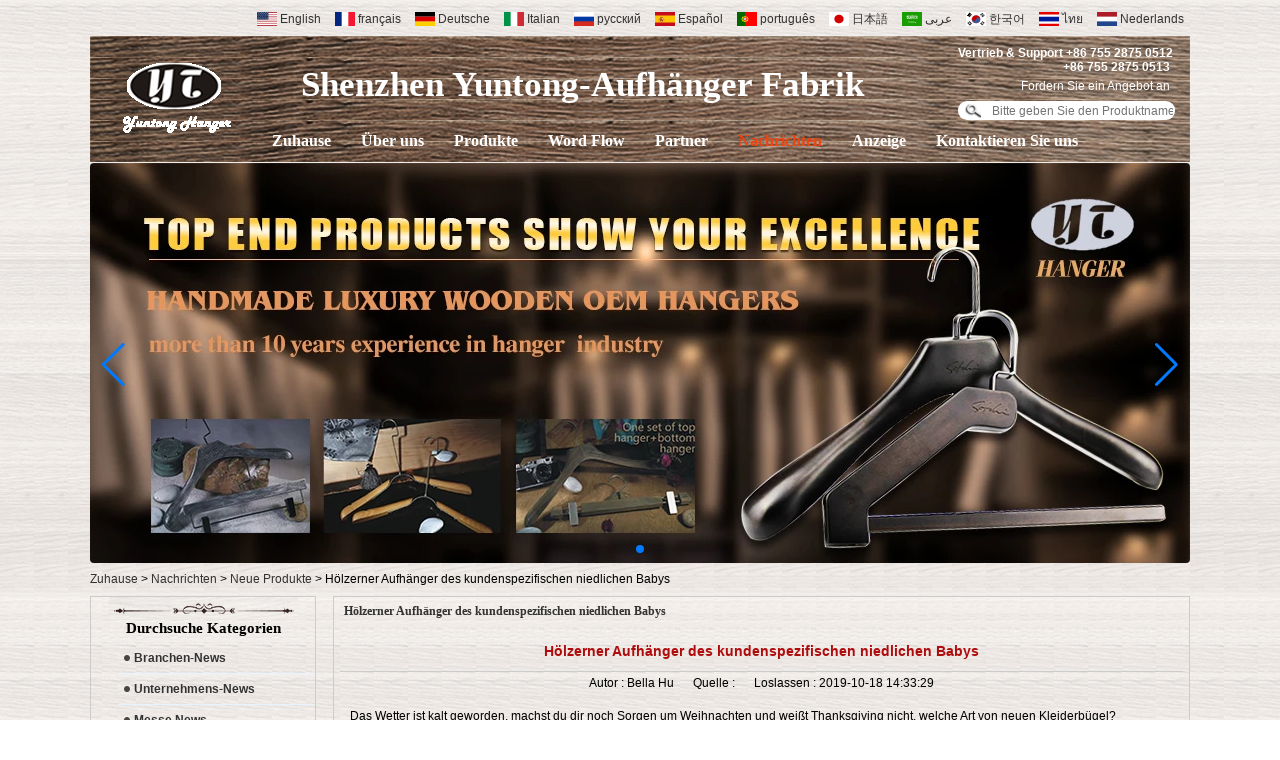

--- FILE ---
content_type: text/html; charset=utf-8
request_url: https://www.chinahangersupplier.com/de/news/custom-cute-baby-wooden-hanger.html
body_size: 7839
content:
<!DOCTYPE html>
<html lang="de">

<head>
    <meta charset="utf-8">
    <!-- SEO BEGIN -->
    <title>hölzerner Aufhänger des kundenspezifischen niedlichen Babys</title>
    <meta name="keywords" content="Holz Kleiderbügel, Baby Kleiderbügel, benutzerdefinierte Kleiderbügel, Baby Holz Kleiderbügel" />
    <meta name="description" content="Shenzhen Yuntong Bekleidungszubehör Co., Ltd, gegründet im Jahr 2002, ist eine Fabrik in Kleiderbügel Forschung, Entwicklung, Produktion und Service spezialisiert. Unsere Fabrik befindet sich in Shenzhen, China, in der Nähe von Hongkong und Guangzhou, mit günstigen Verkehrsbedingungen. Wir sind seit 6 Jahren im Außenhandel tätig, alle unsere Produkte entsprechen internationalen Qualitätsstandards und werden in einer Vielzahl von verschiedenen Märkten auf der ganzen Welt sehr geschätzt." />
    <link rel="canonical" href="https://www.chinahangersupplier.com/de/news/custom-cute-baby-wooden-hanger.html">
    <link rel="alternate" hreflang="en" href="https://www.chinahangersupplier.com/news/custom-cute-baby-wooden-hanger.html">
    <link rel="alternate" hreflang="fr" href="https://www.chinahangersupplier.com/fr/news/custom-cute-baby-wooden-hanger.html">
    <link rel="alternate" hreflang="de" href="https://www.chinahangersupplier.com/de/news/custom-cute-baby-wooden-hanger.html">
    <link rel="alternate" hreflang="it" href="https://www.chinahangersupplier.com/it/news/custom-cute-baby-wooden-hanger.html">
    <link rel="alternate" hreflang="ru" href="https://www.chinahangersupplier.com/ru/news/custom-cute-baby-wooden-hanger.html">
    <link rel="alternate" hreflang="es" href="https://www.chinahangersupplier.com/es/news/custom-cute-baby-wooden-hanger.html">
    <link rel="alternate" hreflang="pt" href="https://www.chinahangersupplier.com/pt/news/custom-cute-baby-wooden-hanger.html">
    <link rel="alternate" hreflang="ja" href="https://www.chinahangersupplier.com/jp/news/custom-cute-baby-wooden-hanger.html">
    <link rel="alternate" hreflang="ar" href="https://www.chinahangersupplier.com/ae/news/custom-cute-baby-wooden-hanger.html">
    <link rel="alternate" hreflang="ko" href="https://www.chinahangersupplier.com/kr/news/custom-cute-baby-wooden-hanger.html">
    <link rel="alternate" hreflang="th" href="https://www.chinahangersupplier.com/th/news/custom-cute-baby-wooden-hanger.html">
    <link rel="alternate" hreflang="nl" href="https://www.chinahangersupplier.com/nl/news/custom-cute-baby-wooden-hanger.html">
    <meta property="og:type" content="website" />
    <meta property="og:title" content="hölzerner Aufhänger des kundenspezifischen niedlichen Babys" />
    <meta property="og:site_name" content="Holz Kleiderbügel, Baby Kleiderbügel, benutzerdefinierte Kleiderbügel, Baby Holz Kleiderbügel" />
    <meta property="og:description" content="Shenzhen Yuntong Bekleidungszubehör Co., Ltd, gegründet im Jahr 2002, ist eine Fabrik in Kleiderbügel Forschung, Entwicklung, Produktion und Service spezialisiert. Unsere Fabrik befindet sich in Shenzhen, China, in der Nähe von Hongkong und Guangzhou, mit günstigen Verkehrsbedingungen. Wir sind seit 6 Jahren im Außenhandel tätig, alle unsere Produkte entsprechen internationalen Qualitätsstandards und werden in einer Vielzahl von verschiedenen Märkten auf der ganzen Welt sehr geschätzt." />
    <meta property="og:url" content="https://www.chinahangersupplier.com/de/news/custom-cute-baby-wooden-hanger.html" />
    <meta content="https://cdn.cloudbf.com/thumb/pad/500x500_xsize/upfile/131/news/2019101814332915031.jpg.webp" property="og:image"/>
    <link href="/favicon.ico" rel="shortcut icon">
    <meta content="yjzw.net" name="author">
    <!-- SEO END -->
    <!--[if IE]>
    <meta http-equiv="X-UA-Compatible" content="IE=edge">
    <![endif]-->
    <meta content="width=device-width, initial-scale=1" name="viewport">

    <link rel="stylesheet" type="text/css" href="/themes/zzx/coathanger/static/css/xiugai.css" media="all">
    <link rel="stylesheet" href="/themes/zzx/coathanger/static/css/animate.min.css">
    <link rel="stylesheet" href="/themes/zzx/coathanger/static/css/boxflexa.css">

    <!--  -->
    <link href="/themes/zzx/a_public/css/swiper-bundle.min.css" rel="stylesheet"/>
    <script src="/themes/zzx/a_public/js/jquery.min.js"></script>
    <script src="/themes/zzx/a_public/layer/layer.js"></script>
    <script src="/themes/zzx/a_public/js/MSClass.js"></script>
    <script src="/themes/zzx/a_public/js/swiper-bundle.min.js"></script>
    <script charset="utf-8" type="text/javascript" src="/themes/zzx/a_public/js/yunteam.js"></script>

    <!--[if lt IE 9]>
    <script src="/themes/zzx/a_public/js/html5shiv.min.js"></script>
    <script src="/themes/zzx/a_public/js/respond.min.js"></script>
    <![endif]-->
    <link rel="stylesheet" type="text/css" href="/themes/zzx/coathanger/static/css/yunteam.css" media="all">
    



    <link rel="stylesheet" href="/themes/zzx/a_public/css/editable_page.css">
<script type="application/ld+json">
{
  "@context": "http://schema.org",
  "@type": "Organization",
  "name": "Shenzhen Yuntong Bekleidungszubehör Co., Ltd.",
  "url": "https://www.chinahangersupplier.com",
  "logo": "https://cdn.cloudbf.com/files/131/img/2023/01/03/202301030937490191469.png"
}
</script>    <meta name="viewport" content="width=device-width,user-scalable=yes,initial-scale=0.3,maximum-scale=0.3,shrink-to-fit=no">
    <style type="text/css">
        @media screen and (max-width: 1200px) {
            html,body {
                width: 1280px;
            }
        }
    </style>
</head>

<body class="">






<div id="container">
    <header>
        <div class="topp">
            <dl class="language">
                <dt>Select Language</dt>
                                <dd>
                    <a href="https://www.chinahangersupplier.com/news/custom-cute-baby-wooden-hanger.html" hreflang="English">
                        <img src="/themes/zzx/a_public/flags/4x3/us.svg" width="20px" height="14px" />
                        <span>English</span>
                    </a>
                </dd>
                                <dd>
                    <a href="https://www.chinahangersupplier.com/fr/news/custom-cute-baby-wooden-hanger.html" hreflang="français">
                        <img src="/themes/zzx/a_public/flags/4x3/fr.svg" width="20px" height="14px" />
                        <span>français</span>
                    </a>
                </dd>
                                <dd>
                    <a href="https://www.chinahangersupplier.com/de/news/custom-cute-baby-wooden-hanger.html" hreflang="Deutsche">
                        <img src="/themes/zzx/a_public/flags/4x3/de.svg" width="20px" height="14px" />
                        <span>Deutsche</span>
                    </a>
                </dd>
                                <dd>
                    <a href="https://www.chinahangersupplier.com/it/news/custom-cute-baby-wooden-hanger.html" hreflang="Italian">
                        <img src="/themes/zzx/a_public/flags/4x3/it.svg" width="20px" height="14px" />
                        <span>Italian</span>
                    </a>
                </dd>
                                <dd>
                    <a href="https://www.chinahangersupplier.com/ru/news/custom-cute-baby-wooden-hanger.html" hreflang="русский">
                        <img src="/themes/zzx/a_public/flags/4x3/ru.svg" width="20px" height="14px" />
                        <span>русский</span>
                    </a>
                </dd>
                                <dd>
                    <a href="https://www.chinahangersupplier.com/es/news/custom-cute-baby-wooden-hanger.html" hreflang="Español">
                        <img src="/themes/zzx/a_public/flags/4x3/es.svg" width="20px" height="14px" />
                        <span>Español</span>
                    </a>
                </dd>
                                <dd>
                    <a href="https://www.chinahangersupplier.com/pt/news/custom-cute-baby-wooden-hanger.html" hreflang="português">
                        <img src="/themes/zzx/a_public/flags/4x3/pt.svg" width="20px" height="14px" />
                        <span>português</span>
                    </a>
                </dd>
                                <dd>
                    <a href="https://www.chinahangersupplier.com/jp/news/custom-cute-baby-wooden-hanger.html" hreflang="日本語">
                        <img src="/themes/zzx/a_public/flags/4x3/jp.svg" width="20px" height="14px" />
                        <span>日本語</span>
                    </a>
                </dd>
                                <dd>
                    <a href="https://www.chinahangersupplier.com/ae/news/custom-cute-baby-wooden-hanger.html" hreflang="عربى">
                        <img src="/themes/zzx/a_public/flags/4x3/ar.svg" width="20px" height="14px" />
                        <span>عربى</span>
                    </a>
                </dd>
                                <dd>
                    <a href="https://www.chinahangersupplier.com/kr/news/custom-cute-baby-wooden-hanger.html" hreflang="한국어">
                        <img src="/themes/zzx/a_public/flags/4x3/kr.svg" width="20px" height="14px" />
                        <span>한국어</span>
                    </a>
                </dd>
                                <dd>
                    <a href="https://www.chinahangersupplier.com/th/news/custom-cute-baby-wooden-hanger.html" hreflang="ไทย">
                        <img src="/themes/zzx/a_public/flags/4x3/th.svg" width="20px" height="14px" />
                        <span>ไทย</span>
                    </a>
                </dd>
                                <dd>
                    <a href="https://www.chinahangersupplier.com/nl/news/custom-cute-baby-wooden-hanger.html" hreflang="Nederlands">
                        <img src="/themes/zzx/a_public/flags/4x3/nl.svg" width="20px" height="14px" />
                        <span>Nederlands</span>
                    </a>
                </dd>
                            </dl>
        </div>
        <div id="header">
            <div class="logo">
                <a href="/de" rel="home" title="Shenzhen Yuntong Bekleidungszubehör Co., Ltd.">
                    <img alt="Shenzhen Yuntong Bekleidungszubehör Co., Ltd." alt="Shenzhen Yuntong Bekleidungszubehör Co., Ltd." src="https://cdn.cloudbf.com/files/131/img/2023/01/03/202301030937490191469.png" title="Shenzhen Yuntong Bekleidungszubehör Co., Ltd.">
                </a>
            </div>
            <div class="tip">
                <p class="MsoNormal" style="mso-pagination:widow-orphan;text-align:left;">
<span style="font-family: Arial;">
<span style="font-weight: bold;">
<span style="font-size: 16pt;">
<span style="font-size: 26pt;">　<span style="font-family: Comic Sans MS;">
<span style="color: rgb(255, 255, 255);">Shenzhen Yuntong-Aufhänger </span></span></span>
<span style="font-family: Comic Sans MS;">
<span style="color: rgb(255, 255, 255);">
<span style="font-size: 26pt;">Fabrik</span></span></span></span></span></span>
<span style="mso-spacerun:'yes';font-family:宋体;font-size:12.0000pt;mso-font-kerning:0.0000pt;"> </span></p>            </div>
            <div class="lkkks">
                <div class="phone">
                    Vertrieb & Support +86 755 2875 0512<br>
                    +86 755 2875 0513<br>
                </div>
                <div class="request"><a href="/de/inquiry.html">Fordern Sie ein Angebot an</a></div>
                <div class="search">
                    <form action="/de/apisearch.html" method="post" name="SearchForm" id="SearchForm">
                                                <input type="hidden" name="cid" id="cid" value="0" />
                        <input type="text" class="textboxe" name="keyword" id="keywords" placeholder="Bitte geben Sie den Produktnamen ein" />
                        <input type="submit" class="submit" value="Suche" />

                    </form>
                </div>
            </div>
            <div id="nav">
                <ul>
                                        <li class=""><a href="/de/index.html"  >Zuhause</a></li>
                                                            <li class=""><a href="/de/about-us.html"  >Über uns</a></li>
                                                            <li class=""><a href="/de/products.htm"  >Produkte</a></li>
                                                            <li class=""><a href="/de/Work-Flow.html"  >Word Flow</a></li>
                                                            <li class=""><a href="/de/clients.html"  >Partner</a></li>
                                                            <li class="current"><a href="/de/news.htm"  >Nachrichten</a></li>
                                                            <li class=""><a href="/de/OEM.html"  >Anzeige</a></li>
                                                            <li class=""><a href="/de/contact-us.html"  >Kontaktieren Sie uns</a></li>
                                                        </ul>

            </div>
        </div>
    </header>




<div class="clear"></div>

<style>
    #banner_scroll .swiper-slide img {
        display: block;
    }
</style>
<div id="Banner_index" class="Banner"  style="clear:both;margin: 0 auto;">
    <div class="swiper-container banner-container">
        <div class="swiper-wrapper">
                        <div class="swiper-slide">
                <a href="https://www.chinahangersupplier.com/products.html"><img src="https://cdn.cloudbf.com/thumb/format/mini_xsize/upfile/131/ad/2016092711105788971.jpg.webp" width="100%" /></a>
            </div>
                    </div>
        <!-- Add Pagination -->
        <div class="swiper-pagination"></div>
        <!-- Add Arrows -->
<!--         <div class="bun ani" swiper-animate-effect="zoomIn" swiper-animate-duration="0.2s" swiper-animate-delay="0.3s">
            <div class="swiper-button-next"></div>
            <div class="swiper-button-prev"></div>
        </div> -->
            <div class="swiper-button-next"></div>
            <div class="swiper-button-prev"></div>
    </div>

</div>
<script>
new Swiper('.banner-container', {
    loop: true,
    autoplay: {
        delay: 6000,
        stopOnLastSlide: false,
        disableOnInteraction: true,
    },
    pagination: {
        el: '.banner-container .swiper-pagination',
        clickable: true,
    },
    followFinger: false,
    effect: 'fade',
    fadeEffect: {
        crossFade: true,
    },
    speed: 1000,
    navigation: {
        nextEl: '.banner-container .swiper-button-next',
        prevEl: '.banner-container .swiper-button-prev',
    }
});
</script>
<!---->


<!---->

<link rel="stylesheet" type="text/css" href="/themes/zzx/coathanger/static/css/news.css" media="all" />


    <div id="position">
                <a href="/de">Zuhause</a>
                &gt;
                <a href="/de/news.htm">Nachrichten</a>
                &gt;
                <a href="/de/news/New-products.htm">Neue Produkte</a>
                &gt; <span>Hölzerner Aufhänger des kundenspezifischen niedlichen Babys</span>
    </div>


<div id="main">
    <div class="sider">
        <dl class="box category">
    <dt>Durchsuche Kategorien</dt>
        <dd class="">
        <a href="/de/news/Industry-News.htm" title="China Branchen-News Hersteller" class="parent">Branchen-News</a>
            </dd>
            <dd class="">
        <a href="/de/news/Company-News.htm" title="China Unternehmens-News Hersteller" class="parent">Unternehmens-News</a>
            </dd>
            <dd class="">
        <a href="/de/news/Exhibition-News.htm" title="China Messe News Hersteller" class="parent">Messe News</a>
            </dd>
            <dd class="active">
        <a href="/de/news/New-products.htm" title="China Neue Produkte Hersteller" class="parent">Neue Produkte</a>
            </dd>
        </dl>

        <!--include left-->
        <script type="text/javascript">
    $('.category dd span').click(function(){
        if($(this).parent().hasClass('select')){
            $(this).parent().removeClass('select')
        }else{
            $(this).parent().toggleClass('open').siblings().removeClass('open');
        }
    })
</script>
<div class="h5"></div>


<div class="wow fadeInUp website" ><dl class="box cert">
    <dt>Zertifizierungen</dt>
    <dd>
        <div class="swiper-container add_Certifications6">
            <div class="swiper-wrapper">
                                <div class="swiper-slide">
                                        <a href="javascript:void(0);"><img src="https://cdn.cloudbf.com/thumb/format/mini_xsize/upfile/131/ad/2017112017134211181.jpg.webp" title="Zertifikat"></a>
                                    </div>
                                            </div>
            <div class="swiper-button-next"></div>
            <div class="swiper-button-prev"></div>
        </div>
        <!---->
        <script>
            var swiper = new Swiper('.add_Certifications6', {
      spaceBetween: 30,
      centeredSlides: true,
      loop:true,
      autoplay: {
        delay: 4500,
        disableOnInteraction: false,
      },
      navigation: {
        nextEl: '.add_Certifications6 .swiper-button-next',
        prevEl: '.add_Certifications6 .swiper-button-prev',
      },
    });
  </script>
    </dd>
</dl>
</div>
<div class="h5"></div>


<div class=" wow fadeInUp website" ><dl class="box contactus">
    <dt>Kontaktiere uns</dt>
    <dd>
                Wir werden Geduld haben, um Ihre Fragen zu beantworten, Ihr Feedback wird von uns geschätzt!  Name: Yuntong Hanger Emai: info@ythanger.com ...                <div class="faemail"><a class="hhh" href="mailto:info@ythanger.com">Kontaktiere uns</a></div>
        <div class="share">
                        <a href="https://www.linkedin.com/company/shenzhen-yuntong-hanger-factory/" target="_blank" rel="nofollow" class="linkedin" title="LinkedIn"></a>
                        <a href="https://twitter.com/YuntongHanger" target="_blank" rel="nofollow" class="twitter" title="Twitter"></a>
                        <a href="https://plus.google.com/106906017566950400007" target="_blank" rel="nofollow" class="google" title="Google"></a>
                        <a href="https://www.facebook.com/pages/category/Business-Supply-Service/Shenzhen-Yuntong-Hanger-Factory-1632498777049202/" target="_blank" rel="nofollow" class="facebook" title="Facebook"></a>
                        <a href="https://www.youtube.com/channel/UCIckjp3FbuHT42W6vZC5gNg" target="_blank" rel="nofollow" class="youtube" title="YouTube"></a>
                        <div class="clear"></div>
        </div>
        <dl class="box subscribe wow fadeInUp" style="border:0;">
            <dd>
                <div class="annotation">Erhalten Sie E-Mail-Updates zu neuen Produkten</div>
                <form>
                    <input type="text" class="textbox" name="Email" id="Email" value="E-Mail-Addresse" def="E-Mail-Addresse" onfocus="onFocus(this)" onblur="onBlur(this)" />
                    <input type="button" class="btn" value="Abonnieren" onclick="Subscribe()">
                </form>
            </dd>
        </dl>
    </dd>
</dl>
</div>
<div class="h5"></div>


<div class=" wow fadeInUp website" ><dl class="box product">
    <dt>Sidebar-Fenster</dt>
    <dd id="marqueea530">
                <div class="item">
            <a href="/de/products/Men-clothes-high-end-beech-wood-hanger-with-locking-bar-China-supplier-factory-MSW-015.html" class="pic" title="China Männer Kleidung High-End-Buchenholz Kleiderbügel mit Riegel China Lieferantenfabrik [MSW 015] Hersteller">
                <img src="https://cdn.cloudbf.com/thumb/format/mini_xsize/upfile/131/product_o/MSW-015-China-beech-wood-suit-hanger-with-locking-bar.jpg.webp" alt="China Männer Kleidung High-End-Buchenholz Kleiderbügel mit Riegel China Lieferantenfabrik [MSW 015] Hersteller" />
            </a>
            <h2>
                <a href="/de/products/Men-clothes-high-end-beech-wood-hanger-with-locking-bar-China-supplier-factory-MSW-015.html" title="China Männer Kleidung High-End-Buchenholz Kleiderbügel mit Riegel China Lieferantenfabrik [MSW 015] Hersteller">Männer Kleidung High-End-Buchenholz Kleiderbügel mit Riegel China Lieferantenfabrik [MSW 015]</a>
            </h2>
            <div class="clear"></div>
        </div>
                <div class="item">
            <a href="/de/products/Durable-Saving-Sapce-Rubber-Coated-Wooden-Hanger-Shirt-Coat-Clothes-Hanger-Pants-Hanger-With-Adjustable-Clips.html" class="pic" title="China Langlebiger, gummibeschichteter Holzbügel für Hemden, Mäntel, Kleiderbügel, Hosenbügel mit verstellbaren Clips Hersteller">
                <img src="https://cdn.cloudbf.com/thumb/format/mini_xsize/files/131/img/2025/01/14/202501141639460163704.jpg.webp" alt="China Langlebiger, gummibeschichteter Holzbügel für Hemden, Mäntel, Kleiderbügel, Hosenbügel mit verstellbaren Clips Hersteller" />
            </a>
            <h2>
                <a href="/de/products/Durable-Saving-Sapce-Rubber-Coated-Wooden-Hanger-Shirt-Coat-Clothes-Hanger-Pants-Hanger-With-Adjustable-Clips.html" title="China Langlebiger, gummibeschichteter Holzbügel für Hemden, Mäntel, Kleiderbügel, Hosenbügel mit verstellbaren Clips Hersteller">Langlebiger, gummibeschichteter Holzbügel für Hemden, Mäntel, Kleiderbügel, Hosenbügel mit verstellbaren Clips</a>
            </h2>
            <div class="clear"></div>
        </div>
                <div class="item">
            <a href="/de/products/High-Quality-Soft-Touch-Rubber-Coated-Plastic-Hanger-Custom-Men-Women-Coat-Jacket-Clothes-Hanger.html" class="pic" title="China Hochwertiger, mit Soft-Touch-Gummi beschichteter Kunststoff-Kleiderbügel, maßgeschneiderter Kleiderbügel für Herren und Damen für Mäntel und Jacken Hersteller">
                <img src="https://cdn.cloudbf.com/thumb/format/mini_xsize/files/131/img/2025/01/02/202501021445110113654.jpg.webp" alt="China Hochwertiger, mit Soft-Touch-Gummi beschichteter Kunststoff-Kleiderbügel, maßgeschneiderter Kleiderbügel für Herren und Damen für Mäntel und Jacken Hersteller" />
            </a>
            <h2>
                <a href="/de/products/High-Quality-Soft-Touch-Rubber-Coated-Plastic-Hanger-Custom-Men-Women-Coat-Jacket-Clothes-Hanger.html" title="China Hochwertiger, mit Soft-Touch-Gummi beschichteter Kunststoff-Kleiderbügel, maßgeschneiderter Kleiderbügel für Herren und Damen für Mäntel und Jacken Hersteller">Hochwertiger, mit Soft-Touch-Gummi beschichteter Kunststoff-Kleiderbügel, maßgeschneiderter Kleiderbügel für Herren und Damen für Mäntel und Jacken</a>
            </h2>
            <div class="clear"></div>
        </div>
                <div class="item">
            <a href="/de/products/Customized-hot-red-velvet-flocked-plastic-hanger-Christmas-and-New-year-gift-hanger.html" class="pic" title="China Maßgeschneiderter Kleiderbügel aus Kunststoff mit Samtbeflockung für Weihnachten und Neujahr Hersteller">
                <img src="https://cdn.cloudbf.com/thumb/format/mini_xsize/upfile/131/product_o/Customized-hot-red-velvet-flocked-plastic-hanger-Christmas-and-New-year-gift-hanger.jpg.webp" alt="China Maßgeschneiderter Kleiderbügel aus Kunststoff mit Samtbeflockung für Weihnachten und Neujahr Hersteller" />
            </a>
            <h2>
                <a href="/de/products/Customized-hot-red-velvet-flocked-plastic-hanger-Christmas-and-New-year-gift-hanger.html" title="China Maßgeschneiderter Kleiderbügel aus Kunststoff mit Samtbeflockung für Weihnachten und Neujahr Hersteller">Maßgeschneiderter Kleiderbügel aus Kunststoff mit Samtbeflockung für Weihnachten und Neujahr</a>
            </h2>
            <div class="clear"></div>
        </div>
            </dd>
</dl>
<script type="text/javascript">
new Marquee("marqueea530", "top", 1, 208, 364, 50, 5000)
</script>
<div class="h5"></div>
</div>


<dl class="box xunpan">
    <dt>Kontaktiere uns jetzt</dt>
    <dd>
        <form name="MessageForm" id="MessageForm" onsubmit="return false;" method="post">
                        <input type="text" class="textbox" name="Subject" id="MeSubject" placeholder="Betreff eingeben">
                        <input type="text" class="textbox" name="Contacts" id="MeContacts" placeholder="Geben Sie Kontakte ein">
                        <input type="text" class="textbox" name="Email" id="MeEmail" placeholder="Email eingeben">
                        <textarea class="textarea" name="Message" id="MeMessage" placeholder="Nachricht eingeben"></textarea>
                        <input type="text" class="textbox" name="Verify" id="MeVerify" placeholder="Geben Sie Verifizieren ein" maxlength="4"><span id="VerifyCodea"><img src='/captcha.html' alt='captcha'  onclick='this.src="/captcha.html?"+Math.random();' /></span>

            <input type="submit" class="btn" id="MeInquiryb" value=" Submit ">
        </form>
    </dd>
</dl>
<div class="h5"></div>

<script>
    
        window.Subscribe = function () {
            var email = $("#Email").val();
            var t  = /^(\w-*\.*)+@(\w-?)+(\.\w{2,})+$/;;
            if(!(t.test(email))){
                layer.msg('Geben Sie bitte Ihre Email-Adresse ein!', {icon: 5,  anim: 6});
                return false;
            }
            if (email == 'E-mail Address' || email == ''){
                layer.msg('Geben Sie bitte Ihre Email-Adresse ein!', {icon: 5,  anim: 6});
                return false;
            }else{
                layer.load();

                $.ajax({
                    url:"/de/emailsave.html",
                    dataType:"json",
                    async:true,
                    data:{email:email},
                    type:"POST",
                    success:function(res){
                        layer.closeAll('loading');
                        if (res.code !== 200){
                            layer.msg(res.msg, {icon: 5,  anim: 6});
                        }else{
                            layer.msg(res.msg, {icon:6,time:1000}, function(){
                                location.reload();
                            });
                        }
                    },fail:function(err){
                        layer.closeAll('loading');
                    }
                });
            }
        }


</script>
<script type="text/javascript">
    $("#MeInquiryb").click(function(){
        var MeSubject = $("#MeSubject").val();
        var MeEmail = $("#MeEmail").val();
        var MeMessage = $("#MeMessage").val();
        var MeContacts = $("#MeContacts").val();
                var MeVerify = $("#MeVerify").val();
        
            if (MeSubject == '') {
                layer.msg('Bitte geben Sie das Subjekt ein', { icon: 5, anim: 6 });
                return false;
            }


            var t = /^[A-Za-z0-9]+([-_.][A-Za-z\d]+)*@([A-Za-z\d]+[-.])+[A-Za-z\d]{2,5}$/;

            if (!(t.test(MeEmail))) {
                layer.msg('Geben Sie bitte Ihre Email-Adresse ein!', {icon: 5, anim: 6});
                return false;
            }


                        if (MeVerify == '') {
                layer.msg('Bitte geben Sie den Empfangscode ein', { icon: 5, anim: 6 });
                return false;
            }
                            if (MeContacts == '') {
                    layer.msg('Bitte geben Sie den Vornamen und den Nachnamen ein!', { icon: 5, anim: 6 });
                    return false;
                } else {
                    layer.load();

                    $.ajax({
                        url: "/de/messagesave.html",
                        dataType: "json",
                        async: true,
                        data: { email: MeEmail, realname: MeContacts,subject: MeSubject,content: MeMessage, verify: MeVerify  },
                        type: "POST",
                            success: function(res) {
                            layer.closeAll('loading');
                            if (res.code !== 200) {
                                layer.msg(res.msg, { icon: 5, anim: 6 });
                            } else {
                                layer.msg(res.msg, { icon: 6, time: 1000 }, function() {
                                    location.reload();
                                });
                            }
                        },fail:function(err){
                            layer.closeAll('loading');
                        }
                    });
                    return false;
                }
                return false;
            })
</script>
        <!--include left end-->
    </div>
    <div class="sBody wow fadeInUp">

        <div class="box article">
            <h3 class="title">Hölzerner Aufhänger des kundenspezifischen niedlichen Babys</h3>
            <div class="content">
                <h1 class="news_title">Hölzerner Aufhänger des kundenspezifischen niedlichen Babys</h1>
                <div class="newslist">
                    <span> <label>Autor : </label>Bella Hu</span>
                    <span> <label>Quelle : </label></span>
                    <span> <label>Loslassen : </label>2019-10-18 14:33:29</span>
                </div>
                <div class="news_text" id="Description">
                    Das Wetter ist kalt geworden, machst du dir noch Sorgen um Weihnachten und weißt Thanksgiving nicht, welche Art von neuen Kleiderbügel?</p>
<p>Keine sorge, ShenZhen Yuntong kleiderbügel fabrik ist eine high-end benutzerdefinierte kleiderbügel fabrik, wir können die produkte anpassen, die sie nach ihrer idee benötigen.</p>
<p>Vor kurzem ist unsere Fabrik einige neue Stil niedlichen Baby Holz Kleiderbügel produziert.</p>
<p>Wenn Sie Interesse haben, können Sie sich gerne an mich wenden.</p>
<p><img width="225" height="194" src="https://cdn.cloudbf.com/thumb/format/mini_xsize/upfile/131/images/91/20191018142812829.png.webp"> <img width="202" height="173" src="https://cdn.cloudbf.com/thumb/format/mini_xsize/upfile/131/images/6d/20191018142814652.png.webp"></p>
<p> </p>
<p> </p>
<p><img width="233" height="175" src="https://cdn.cloudbf.com/thumb/format/mini_xsize/upfile/131/images/5d/20191018142815367.png.webp"> <img width="184" height="171" src="https://cdn.cloudbf.com/thumb/format/mini_xsize/upfile/131/images/45/20191018142816320.png.webp"></p>
<p>                     <div class="clear"></div>
                </div>

                <div class="array">

                    Bisherige : <a href="/de/news/DISCOUNT-UNIVERSE-A-great-clothing-brand.html" class="Prev">“DISCOUNT UNIVERSE” --- Eine großartige Bekleidungsmarke</a><br>
                    <s></s>
                    Nächster : <a href="/de/news/Hanger-low-price-quality-is-really-good.html" class="Next">Hanger low price, quality is really good?</a>                </div>
            </div>
<!--            <script type="text/javascript">CheckImages("Description",898);</script>-->
        </div>
    </div>
    <div class="clear"></div>
</div>



<!---->

</div>
<div class="clear"></div>
<footer>



    <div id="footer">
        <div class="link">
                        <a href="/de/about-us.html" title="Über uns">Über uns</a>
            |            <a href="/de/products.htm" title="Produkte">Produkte</a>
            |            <a href="/de/news.htm" title="Nachrichten">Nachrichten</a>
            |            <a href="/sitemap.xml" title="Sitemap">Sitemap</a>
            |            <a href="/de/contact-us.html" title="Kontaktieren Sie uns">Kontaktieren Sie uns</a>
            |            <a href="/de/inquiry.html" title="Referenzen">Referenzen</a>
            |            <a href="/de/Work-Flow.html" title="Work Flow">Work Flow</a>
                    </div>
        <div class="copyright">
            Tel: +86 755 28750512 +86 755 2875 0513<br/>Fax: +86 755 28750519<br/>Fügen Sie hinzu: NO.18, Maoxing Straße, Maosheng Industriepark, Henggang Stadt, Longgang Bezirk, 518115 Shenzhen, China        </div>
    </div>

</footer>


<!---->
<a href="/de/index.html" title="Back Home" rel="nofollow" id="homeSet"></a>
<a href="#" title="Back Top" rel="nofollow" id="toTop" target="_self" onclick="toTop();return false"></a>
<script type="text/javascript">
    toTopHide();
</script>
<div id="VideoDiv"></div>
<script src="/themes/zzx/a_public/js/FloatDiv.js" type="text/javascript" charset="utf-8"></script>
<script type="text/javascript">
    var FloatDiv = new FloatDivClass("VideoDiv");
    FloatDiv.opacity = 30;
    FloatDiv.DiffusionSpeed = 150;
    FloatDiv.ShowType = 3;
</script>
<script type="text/javascript">
    window.Subscribea = function () {
        var email = $("#FEmail").val();
        var t  = /^(\w-*\.*)+@(\w-?)+(\.\w{2,})+$/;
        if(!(t.test(email))){
            layer.msg('Geben Sie bitte Ihre Email-Adresse ein!', {icon: 5,  anim: 6});
            return false;
        }
        if (email == 'E-Mail-Addresse' || email == ''){
            layer.msg('Geben Sie bitte Ihre Email-Adresse ein!', {icon: 5,  anim: 6});
            return false;
        }else{
            layer.load();

            $.ajax({
                url:"/de/emailsave.html",
                dataType:"json",
                async:true,
                data:{email:email},
                type:"POST",
                success:function(res){
                    layer.closeAll('loading');
                    if (res.code !== 200){
                        layer.msg(res.msg, {icon: 5,  anim: 6});
                    }else{
                        layer.msg(res.msg, {icon:6,time:1000}, function(){
                            location.reload();
                        });
                    }
                },fail:function(err){
                    layer.closeAll('loading');
                }
            });
            return false;
        }
    }

</script>
<script type="text/javascript">
    $("#Inquiryb").click(function(){
        var emailb = $("#Youremailb").val();
        var contactsb = $("#Yourcargonameb").val();
        var messageb = $("#YourMessageb").val();
        // var phoneb = $("#YourcargoPhoneb").val();
        // var companyb = $("#YoureCompanyb").val();
                var verifyb = $("#footer_verifyb").val();
                    if (contactsb == '') {
                layer.msg('Bitte geben Sie den Vornamen und den Nachnamen ein!', { icon: 5, anim: 6 });
                return false;
            }

            var t = /^[A-Za-z0-9]+([-_.][A-Za-z\d]+)*@([A-Za-z\d]+[-.])+[A-Za-z\d]{2,5}$/;

            if (!(t.test(emailb))) {
                layer.msg('Geben Sie bitte Ihre Email-Adresse ein!', {icon: 5, anim: 6});
                return false;
            }
            // if (messageb == '') {
            //     layer.msg('Bitte geben Sie Ihre Nachrichten ein!', { icon: 5, anim: 6 });
            //     return false;
            // }

                        if (verifyb == '') {
                layer.msg('Bitte geben Sie den Empfangscode ein', { icon: 5, anim: 6 });
                return false;
            }
                            if (contactsb == '') {
                    layer.msg('Bitte geben Sie den Vornamen und den Nachnamen ein!', { icon: 5, anim: 6 });
                    return false;
                } else {
                    layer.load();

                    $.ajax({
                        url: "/de/messagesave.html",
                        dataType: "json",
                        async: true,
                        data: { email: emailb, realname: contactsb,content: messageb, verify: verifyb  },
                        type: "POST",
                            success: function(res) {
                            layer.closeAll('loading');
                            if (res.code !== 200) {
                                layer.msg(res.msg, { icon: 5, anim: 6 });
                            } else {
                                layer.msg(res.msg, { icon: 6, time: 1000 }, function() {
                                    location.reload(); 
                                });
                            }
                        },fail:function(err){
                            layer.closeAll('loading');
                        }
                    });
                    return false;
                }
                return false;
            })
</script>
<script>
(function(){
  var c=document.createElement('script');
  c.src='https://kefu.cckefu3.com/vclient/?webid=119667&wc=1fd124';
  var s=document.getElementsByTagName('script')[0];
  s.parentNode.insertBefore(c,s);
})();
</script><script type="text/javascript"></script> <script defer src="https://analytics.vip.yilumao.com/script.js" data-website-id="87a3e8eb-f747-11ee-ba43-3abf40a110b2"></script></body>

</html>